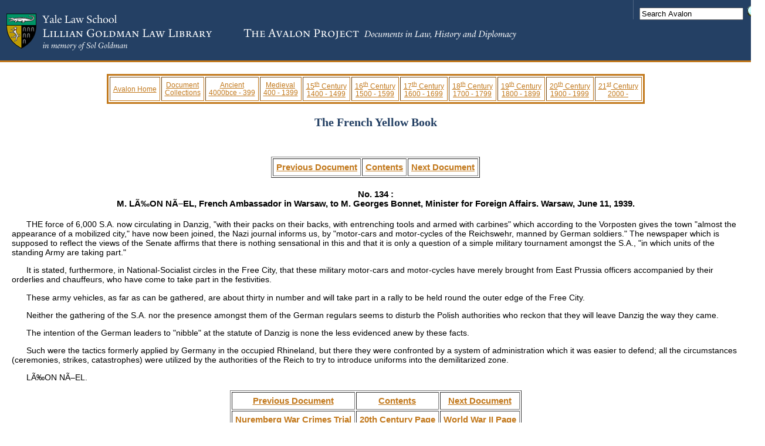

--- FILE ---
content_type: text/html
request_url: https://avalon.law.yale.edu/wwii/ylbk134.asp
body_size: 3492
content:
<HTML>
<HEAD>
<TITLE>Avalon Project : The French Yellow Book : No. 134 - M. LÉON NÖEL, French Ambassador in Warsaw, to M. Georges Bonnet, Minister for Foreign Affairs. Warsaw, June 11, 1939.</TITLE>

<META NAME="DC.Title" CONTENT="The French Yellow Book : Diplomatic Documents (1938-1939) - Papers Relative to the Events and Negotiations which Preceded the Opening of Hostilites between Germany on the one hand, and Poland, Great Britain and France on the other hand.">
<META NAME="DC.Title.Alternate" CONTENT="M. LÉON NÖEL, French Ambassador in Warsaw, to M. Georges Bonnet, Minister for Foreign Affairs. Warsaw, June 11, 1939.">
<META NAME="DC.Creator.Corporate" CONTENT="France. Ministre des affaires étrangres">
<META NAME="DC.Subject" CONTENT="Law">
<META NAME="DC.Subject" CONTENT="History">
<META NAME="DC.Subject" CONTENT="Diplomacy">
<META NAME="DC.Subject" CONTENT="World War II">
<META NAME="DC.Subject" CONTENT="World War 1939-1945">
<META NAME="DC.Subject" CONTENT="Second World War">
<META NAME="DC.Subject" CONTENT="Nazi Germany">
<META NAME="DC.Subject" CONTENT="Munich Pact">
<META NAME="DC.Subject" CONTENT="(SCHEME=LCSH) France--Foreign Relations">
<META NAME="DC.Subject" CONTENT="(SCHEME=LCSH) World War, 1939-1945--Causes">
<META NAME="DC.Subject" CONTENT="(SCHEME=LCSH) Europe--Politics and government--1938-">
<META NAME="DC.Subject" CONTENT="(SCHEME=LCCS) D735 .F7 1939c">
<META NAME="DC.Description" CONTENT="Papers Relative to the Events and Negotiations which Preceeded the Opening of Hostilites between Germany on the one hand, and Poland, Great Britain and France on the other hand.">
<META NAME="DC.Publisher" CONTENT="New York, Pub. by the authority of the French government, Reynal & Hitchcock [c1940]">
<META NAME="DC.Type" CONTENT="Text">
<META NAME="DC.Format" CONTENT="(SCHEME=IMT) text/html">
<META NAME="DC.Identifier" CONTENT="http://www.yale.edu/lawweb/avalon/wwii/yellow/">
<META NAME="DC.Language" CONTENT="(SCHEME=ISO639-1) en">
<META NAME="DC.Rights" CONTENT="Copyright 1999 The Avalon Project">
</HEAD>

<META HTTP-EQUIV="Content-Type" CONTENT="text/html; charset=iso-8859-1">

<link rel="stylesheet" type="text/css"  href="../css/site.css">



<body><div class="HeaderContainer">

   <ul class="HeaderTopTools">
     
     <li class="Search">
<table cellpadding="0" cellspacing="0" border="0">
          <form name="form" id="form" method="get" action="https://www.google.com/search?q=searchsite:avalon.law.yale.edu" target="_blank">
            <input type="hidden" name="domains" value="yale.edu">
            <input type="hidden" name="sitesearch" value="avalon.law.yale.edu/">
             <tr>
                <td><input onblur="if (this.value==''){this.value='Search Avalon'}" onfocus="if (this.value=='Search Avalon'){this.value=''}" type="text" name="q" value="Search Avalon" alt="Search Avalon" class="SiteSearchBox" /></td>

                <!--<td><a href="javascript:this.form.submit();"><img src="http://www.law.yale.edu/library/searchGo.gif" alt="Begin Search" /></a></td>-->
                <td><input style="margin-left:5px;" type="image" class="go" alt="Submit Search" src="/images/searchGo.gif" /></td>
              </tr>
          </form>
</table>
     </li>
   </ul>
<img src="../images/avalon_logo2.gif" alt="Logo" /></a>
</div><div class="text-properties"><div align="center">
<table class="site-menu" border=1 cellpadding=5>
<tr>
<td><a  href="../default.asp">Avalon Home</a></td>
<td><a  href="../subject_menus/major.asp">Document<br> Collections</a></td>
<td><a  href="../subject_menus/ancient.asp">Ancient <br>4000bce - 399</a></td>
<td><a  href="../subject_menus/medieval.asp">Medieval <br>400 - 1399</a></td>
<td><a href="../subject_menus/15th.asp">15<sup>th</sup> Century <br>1400 - 1499</a></td>
<td><a href="../subject_menus/16th.asp">16<sup>th</sup> Century <br>1500 - 1599</a></td>
<td><a href="../subject_menus/17th.asp">17<sup>th</sup> Century <br>1600 - 1699</a></td>
<td><a href="../subject_menus/18th.asp">18<sup>th</sup> Century <br>1700 - 1799</a></td>
<td><a href="../subject_menus/19th.asp">19<sup>th</sup> Century <br>1800 - 1899</a></td>
<td><a href="../subject_menus/20th.asp">20<sup>th</sup> Century <br>1900 - 1999</a></td>
<td><a href="../subject_menus/21st.asp">21<sup>st</sup> Century <br>2000 - </a></td>
</tr>
</table>
</div>
<div class="document-title">


 
 

The French Yellow Book<BR>

</DIV>

<BR><BR>


<DIV ALIGN="center"><TABLE BORDER="1" CELLPADDING="5">
<TR>
<TD ALIGN=CENTER><B><A HREF="ylbk133.asp">Previous Document</A></B></TD>
<TD ALIGN=CENTER><B><A HREF="../subject_menus/ylbkmenu.asp">Contents</A></B></TD>
<TD ALIGN=CENTER><B><A HREF="ylbk135.asp">Next Document</A></B></TD>
</TABLE>
</DIV>
<H4 ALIGN="center">No. 134 : <BR>M. LÉON NÖEL, French Ambassador in Warsaw, to M. Georges Bonnet, Minister for Foreign Affairs. Warsaw, June 11, 1939.</H4>

<P>THE force of 6,000 S.A. now circulating in Danzig, "with their packs on their backs, with entrenching tools and armed with carbines" which according to the Vorposten gives the town "almost the appearance of a mobilized city," have now been joined, the Nazi journal informs us, by "motor-cars and motor-cycles of the Reichswehr, manned by German soldiers." The newspaper which is supposed to reflect the views of the Senate affirms that there is nothing sensational in this and that it is only a question of a simple military tournament amongst the S.A., "in which units of the standing Army are taking part."  </P>

<P>It is stated, furthermore, in National-Socialist circles in the Free City, that these military motor-cars and motor-cycles have merely brought from East Prussia officers accompanied by their orderlies and chauffeurs, who have come to take part in the festivities.  </P>

<P>These army vehicles, as far as can be gathered, are about thirty in number and will take part in a rally to be held round the outer edge of the Free City.  </P>

<P>Neither the gathering of the S.A. nor the presence amongst them of the German regulars seems to disturb the Polish authorities who reckon that they will leave Danzig the way they came.  </P>

<P>The intention of the German leaders to "nibble" at the statute of Danzig is none the less evidenced anew by these facts.  </P>

<P>Such were the tactics formerly applied by Germany in the occupied Rhineland, but there they were confronted by a system of administration which it was easier to defend; all the circumstances (ceremonies, strikes, catastrophes) were utilized by the authorities of the Reich to try to introduce uniforms into the demilitarized zone.  </P>

<P>LÉON NÖEL.  </P>
  



<DIV ALIGN="center"><TABLE BORDER="1" CELLPADDING="5">
<TR>
<TD ALIGN="center"><B><A HREF="ylbk133.asp">Previous Document</A></B></TD>
<TD ALIGN="center"><B><A HREF="../subject_menus/ylbkmenu.asp">Contents</A></B></TD>
<TD ALIGN="center"><B><A HREF="ylbk135.asp">Next Document</A></B></TD>
</TR>
<TR>
<TD ALIGN="center"><a href="../subject_menus/imt.asp"><B>Nuremberg War Crimes Trial</B></A></TD>
<TD ALIGN="center"><A HREF="../subject_menus/20th.asp"><B>20th Century Page</B></A></TD>
<TD ALIGN="center"><B><A HREF="../subject_menus/wwii.asp">World War II Page</A></B></TD>
</TR>
</TABLE>
</DIV>

<BR>




<div align="center">
<table class="site-menu" border=1 cellpadding=5>
<tr>
<td><a  href="../default.asp">Avalon Home</a></td>
<td><a  href="../subject_menus/major.asp">Document<br> Collections</a></td>
<td><a  href="../subject_menus/ancient.asp">Ancient <br>4000bce - 399</a></td>
<td><a  href="../subject_menus/medieval.asp">Medieval <br>400 - 1399</a></td>
<td><a href="../subject_menus/15th.asp">15<sup>th</sup> Century <br>1400 - 1499</a></td>
<td><a href="../subject_menus/16th.asp">16<sup>th</sup> Century <br>1500 - 1599</a></td>
<td><a href="../subject_menus/17th.asp">17<sup>th</sup> Century <br>1600 - 1699</a></td>
<td><a href="../subject_menus/18th.asp">18<sup>th</sup> Century <br>1700 - 1799</a></td>
<td><a href="../subject_menus/19th.asp">19<sup>th</sup> Century <br>1800 - 1899</a></td>
<td><a href="../subject_menus/20th.asp">20<sup>th</sup> Century <br>1900 - 1999</a></td>
<td><a href="../subject_menus/21st.asp">21<sup>st</sup> Century <br>2000 - </a></td>
</tr>
</table>
</div>
</div><div class="FooterContainer" id="ContainerDefaults">
<div class="Copyright">&copy; 2008 Lillian Goldman Law Library</div>
<div class="ContactInfo">127 Wall Street, New Haven, CT 06511.</div>
<ul class="NavBottom">
<li><a href="about/purpose.asp">Avalon Statement of Purpose</a></li>
  <li><a href="https://usability.yale.edu/web-accessibility/accessibility-yale">Accessibility at Yale</a>
  </li><li><a href="https://forms.monday.com/forms/36cf70a9ab47ef5feec72448dae99ef4?r=use1">Contact Us</a></li><li><a href="http://library.law.yale.edu" target="_blank">Yale Law Library</a></li><li><a href="http://www.library.yale.edu/" target="_blank">University Library</a></li><li><a href="http://www.law.yale.edu" target="_blank">Yale Law School</a></li><li><a href="http://morris.law.yale.edu/">Search Morris</a></li><li><a href="http://orbis.library.yale.edu/" target="_blank">Search Orbis</a></li>
</ul>
</div>
</body></html>